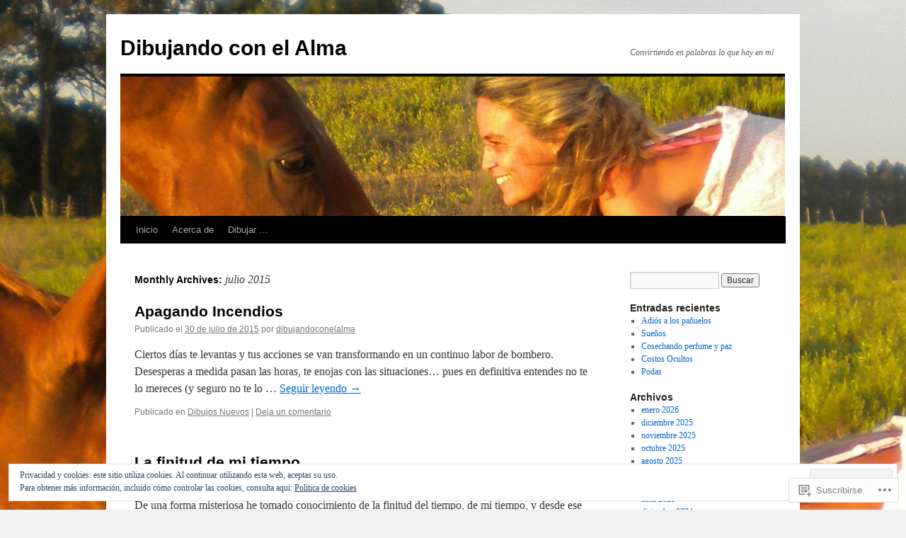

--- FILE ---
content_type: text/css;charset=utf-8
request_url: https://dibujandoconelalma.com/_static/??/wp-content/mu-plugins/widgets/eu-cookie-law/templates/style.css,/wp-content/mu-plugins/jetpack-plugin/sun/modules/infinite-scroll/infinity.css?m=1753279645j&cssminify=yes
body_size: 1406
content:
.widget_eu_cookie_law_widget.widget_eu_cookie_law_widget {
	border: none;
	bottom: 1em;
	display: none;
	left: 1em;
	margin: 0;
	padding: 0;
	position: fixed;
	right: 1em;
	width: auto;
	z-index: 50001;
}

#eu-cookie-law {
	background-color: #fff;
	border: 1px solid #dedede;
	color: #2e4467;
	font-size: 12px;
	line-height: 1.5;
	overflow: hidden;
	padding: 6px 6px 6px 15px;
	position: relative;
}

#eu-cookie-law a,
#eu-cookie-law a:active,
#eu-cookie-law a:visited {
	color: inherit;
	cursor: inherit;
	text-decoration: underline;
}

#eu-cookie-law a:hover {
	cursor: pointer;
	text-decoration: none;
}

#eu-cookie-law.negative {
	background-color: #000;
	border: none;
	color: #fff;
}


#eu-cookie-law input,
#eu-cookie-law input:hover,
#eu-cookie-law input:focus {
	background: #f3f3f3;
	border: 1px solid #dedede;
	border-radius: 4px;
	-moz-border-radius: 3px;
	-webkit-border-radius: 3px;
	color: #2e4453;
	cursor: pointer;
	display: inline;
	float: right;
	font-family: inherit;
	font-size: 14px;
	font-weight: inherit;
	line-height: inherit;
	margin: 0 0 0 5%;
	padding: 8px 12px;
	position: static;
	text-transform: none;
}

#eu-cookie-law.negative input,
#eu-cookie-law.negative input:hover,
#eu-cookie-law.negative input:focus {
	background: #282828;
	border-color: #535353;
	color: #fff;
}

@media ( max-width: 600px ) {
	#eu-cookie-law {
		padding-bottom: 55px;
	}
	#eu-cookie-law input.accept {
		bottom: 8px;
		position: absolute;
		right: 8px;
	}
}

amp-consent.widget_eu_cookie_law_widget.widget.top {
	top: 1em;
	margin: 0;
}

.admin-bar amp-consent.widget_eu_cookie_law_widget.widget.top {
	top: 0;
	margin-top: 3em;
}


.infinite-loader {
	color: #000;
	display: block;
	height: 28px;
	text-align: center;
}

#infinite-handle span {
	background: #333;
	border-radius: 1px;
	color: #f0f0f1;
	cursor: pointer;
	font-size: 13px;
	padding: 6px 16px;
}


@keyframes spinner-inner {

	0% {
		opacity: 1;
	}

	100% {
		opacity: 0;
	}
}

.infinite-loader .spinner-inner div {
	left: 47px;
	top: 24px;
	position: absolute;
	animation: spinner-inner linear 1s infinite;
	background: #000;
	outline: 1px solid #fff;
	width: 6px;
	height: 12px;
	border-radius: 3px / 6px;
	transform-origin: 3px 26px;
	box-sizing: content-box;
}

.infinite-loader .spinner-inner div:nth-child(1) {
	transform: rotate(0deg);
	animation-delay: -0.9166666666666666s;
	background: #000;
}

.infinite-loader .spinner-inner div:nth-child(2) {
	transform: rotate(30deg);
	animation-delay: -0.8333333333333334s;
	background: #000;
}

.infinite-loader .spinner-inner div:nth-child(3) {
	transform: rotate(60deg);
	animation-delay: -0.75s;
	background: #000;
}

.infinite-loader .spinner-inner div:nth-child(4) {
	transform: rotate(90deg);
	animation-delay: -0.6666666666666666s;
	background: #000;
}

.infinite-loader .spinner-inner div:nth-child(5) {
	transform: rotate(120deg);
	animation-delay: -0.5833333333333334s;
	background: #000;
}

.infinite-loader .spinner-inner div:nth-child(6) {
	transform: rotate(150deg);
	animation-delay: -0.5s;
	background: #000;
}

.infinite-loader .spinner-inner div:nth-child(7) {
	transform: rotate(180deg);
	animation-delay: -0.4166666666666667s;
	background: #000;
}

.infinite-loader .spinner-inner div:nth-child(8) {
	transform: rotate(210deg);
	animation-delay: -0.3333333333333333s;
	background: #000;
}

.infinite-loader .spinner-inner div:nth-child(9) {
	transform: rotate(240deg);
	animation-delay: -0.25s;
	background: #000;
}

.infinite-loader .spinner-inner div:nth-child(10) {
	transform: rotate(270deg);
	animation-delay: -0.16666666666666666s;
	background: #000;
}

.infinite-loader .spinner-inner div:nth-child(11) {
	transform: rotate(300deg);
	animation-delay: -0.08333333333333333s;
	background: #000;
}

.infinite-loader .spinner-inner div:nth-child(12) {
	transform: rotate(330deg);
	animation-delay: 0s;
	background: #000;
}

.infinite-loader .spinner {
	width: 28px;
	height: 28px;
	display: inline-block;
	overflow: hidden;
	background: none;
}

.infinite-loader .spinner-inner {
	width: 100%;
	height: 100%;
	position: relative;
	transform: translateZ(0) scale(0.28);
	backface-visibility: hidden;
	transform-origin: 0 0; 
}


#infinite-handle span button,
#infinite-handle span button:hover,
#infinite-handle span button:focus {
	display: inline;
	position: static;
	padding: 0;
	margin: 0;
	border: none;
	line-height: inherit;
	background: transparent;
	color: inherit;
	cursor: inherit;
	font-size: inherit;
	font-weight: inherit;
	font-family: inherit;
}


#infinite-handle span button::-moz-focus-inner {
	margin: 0;
	padding: 0;
	border: none;
}


@media (max-width: 800px) {

	#infinite-handle span::before {
		display: none;
	}

	#infinite-handle span {
		display: block;
	}
}


#infinite-footer {
	position: fixed;
	bottom: -50px;
	left: 0;
	width: 100%;
}

#infinite-footer a {
	text-decoration: none;
}

#infinite-footer .blog-info a:hover,
#infinite-footer .blog-credits a:hover {
	color: #444;
	text-decoration: underline;
}

#infinite-footer .container {
	background: rgba(255, 255, 255, 0.8);
	border-color: rgba(0, 0, 0, 0.1);
	border-style: solid;
	border-width: 1px 0 0;
	box-sizing: border-box;
	margin: 0 auto;
	overflow: hidden;
	padding: 1px 20px;
	width: 780px;
}

#infinite-footer .blog-info,
#infinite-footer .blog-credits {
	box-sizing: border-box;
	line-height: 25px;
}

#infinite-footer .blog-info {
	float: left;
	overflow: hidden;
	text-align: left;
	text-overflow: ellipsis;
	white-space: nowrap;
	width: 40%;
}

#infinite-footer .blog-info a {
	color: #111;
	font-size: 14px;
	font-weight: 700;
}

#infinite-footer .blog-credits {
	font-weight: 400;
	float: right;
	width: 60%;
	color: #888;
	font-size: 12px;
	text-align: right;
}

#infinite-footer .blog-credits a {
	color: #646970;
}


.infinity-end.neverending #infinite-footer {
	display: none;
}


@media (max-width: 640px) {

	#infinite-footer .container {
		box-sizing: border-box;
		width: 100%;
	}

	#infinite-footer .blog-info {
		width: 30%;
	}

	#infinite-footer .blog-credits {
		width: 70%;
	}

	#infinite-footer .blog-info a,
	#infinite-footer .blog-credits {
		font-size: 10px;
	}
}


@media ( max-width: 640px ) {

	#infinite-footer {
		position: static;
	}
}


#infinite-aria {
	position: absolute;
	overflow: hidden;
	clip: rect(0 0 0 0);
	height: 1px;
	width: 1px;
	margin: -1px;
	padding: 0;
	border: 0;
}


.infinite-wrap:focus {
	outline: 0 !important;
}
